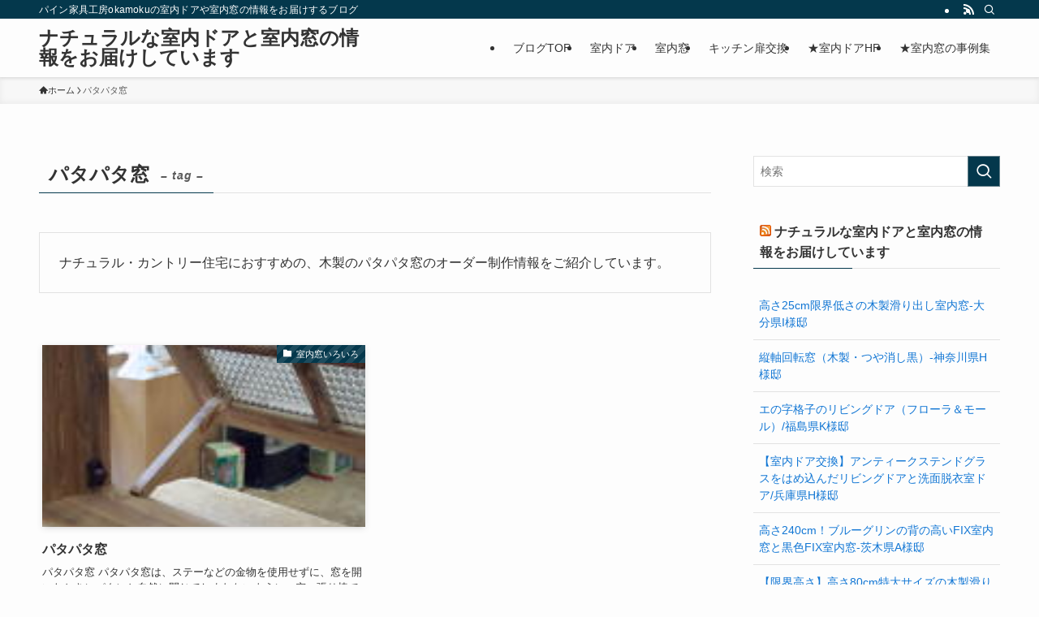

--- FILE ---
content_type: text/html; charset=UTF-8
request_url: https://countrydoor.jp/blog/tag/%E3%83%91%E3%82%BF%E3%83%91%E3%82%BF%E7%AA%93/
body_size: 14992
content:
<!DOCTYPE html>
<html dir="ltr" lang="ja" prefix="og: https://ogp.me/ns#" data-loaded="false" data-scrolled="false" data-spmenu="closed">
<head>
<meta charset="utf-8">
<meta name="format-detection" content="telephone=no">
<meta http-equiv="X-UA-Compatible" content="IE=edge">
<meta name="viewport" content="width=device-width, viewport-fit=cover">
<title>パタパタ窓 | ナチュラルな室内ドアと室内窓の情報をお届けしています</title>

		<!-- All in One SEO 4.9.3 - aioseo.com -->
	<meta name="description" content="ナチュラル・カントリー住宅におすすめの、木製のパタパタ窓のオーダー制作情報をご紹介しています。" />
	<meta name="robots" content="max-image-preview:large" />
	<meta name="google-site-verification" content="qh8jo5f97o05UfCAYOQ94RkbNvk6_wgRE3gJ-CP6Frc" />
	<link rel="canonical" href="https://countrydoor.jp/blog/tag/%e3%83%91%e3%82%bf%e3%83%91%e3%82%bf%e7%aa%93/" />
	<meta name="generator" content="All in One SEO (AIOSEO) 4.9.3" />

		<!-- Google tag (gtag.js) -->
<script async src="https://www.googletagmanager.com/gtag/js?id=G-5C7PQQD62Z"></script>
<script>
  window.dataLayer = window.dataLayer || [];
  function gtag(){dataLayer.push(arguments);}
  gtag('js', new Date());

  gtag('config', 'G-5C7PQQD62Z');
</script>
		<script type="application/ld+json" class="aioseo-schema">
			{"@context":"https:\/\/schema.org","@graph":[{"@type":"BreadcrumbList","@id":"https:\/\/countrydoor.jp\/blog\/tag\/%E3%83%91%E3%82%BF%E3%83%91%E3%82%BF%E7%AA%93\/#breadcrumblist","itemListElement":[{"@type":"ListItem","@id":"https:\/\/countrydoor.jp\/blog#listItem","position":1,"name":"\u30db\u30fc\u30e0","item":"https:\/\/countrydoor.jp\/blog","nextItem":{"@type":"ListItem","@id":"https:\/\/countrydoor.jp\/blog\/tag\/%e3%83%91%e3%82%bf%e3%83%91%e3%82%bf%e7%aa%93\/#listItem","name":"\u30d1\u30bf\u30d1\u30bf\u7a93"}},{"@type":"ListItem","@id":"https:\/\/countrydoor.jp\/blog\/tag\/%e3%83%91%e3%82%bf%e3%83%91%e3%82%bf%e7%aa%93\/#listItem","position":2,"name":"\u30d1\u30bf\u30d1\u30bf\u7a93","previousItem":{"@type":"ListItem","@id":"https:\/\/countrydoor.jp\/blog#listItem","name":"\u30db\u30fc\u30e0"}}]},{"@type":"CollectionPage","@id":"https:\/\/countrydoor.jp\/blog\/tag\/%E3%83%91%E3%82%BF%E3%83%91%E3%82%BF%E7%AA%93\/#collectionpage","url":"https:\/\/countrydoor.jp\/blog\/tag\/%E3%83%91%E3%82%BF%E3%83%91%E3%82%BF%E7%AA%93\/","name":"\u30d1\u30bf\u30d1\u30bf\u7a93 | \u30ca\u30c1\u30e5\u30e9\u30eb\u306a\u5ba4\u5185\u30c9\u30a2\u3068\u5ba4\u5185\u7a93\u306e\u60c5\u5831\u3092\u304a\u5c4a\u3051\u3057\u3066\u3044\u307e\u3059","description":"\u30ca\u30c1\u30e5\u30e9\u30eb\u30fb\u30ab\u30f3\u30c8\u30ea\u30fc\u4f4f\u5b85\u306b\u304a\u3059\u3059\u3081\u306e\u3001\u6728\u88fd\u306e\u30d1\u30bf\u30d1\u30bf\u7a93\u306e\u30aa\u30fc\u30c0\u30fc\u5236\u4f5c\u60c5\u5831\u3092\u3054\u7d39\u4ecb\u3057\u3066\u3044\u307e\u3059\u3002","inLanguage":"ja","isPartOf":{"@id":"https:\/\/countrydoor.jp\/blog\/#website"},"breadcrumb":{"@id":"https:\/\/countrydoor.jp\/blog\/tag\/%E3%83%91%E3%82%BF%E3%83%91%E3%82%BF%E7%AA%93\/#breadcrumblist"}},{"@type":"Organization","@id":"https:\/\/countrydoor.jp\/blog\/#organization","name":"\u30ca\u30c1\u30e5\u30e9\u30eb\u306a\u5ba4\u5185\u30c9\u30a2\u3068\u5ba4\u5185\u7a93\u306e\u60c5\u5831\u3092\u304a\u5c4a\u3051\u3057\u3066\u3044\u307e\u3059","description":"\u30d1\u30a4\u30f3\u5bb6\u5177\u5de5\u623fokamoku\u306e\u5ba4\u5185\u30c9\u30a2\u3084\u5ba4\u5185\u7a93\u306e\u60c5\u5831\u3092\u304a\u5c4a\u3051\u3059\u308b\u30d6\u30ed\u30b0","url":"https:\/\/countrydoor.jp\/blog\/"},{"@type":"WebSite","@id":"https:\/\/countrydoor.jp\/blog\/#website","url":"https:\/\/countrydoor.jp\/blog\/","name":"\u30ca\u30c1\u30e5\u30e9\u30eb\u306a\u5ba4\u5185\u30c9\u30a2\u3068\u5ba4\u5185\u7a93\u306e\u60c5\u5831\u3092\u304a\u5c4a\u3051\u3057\u3066\u3044\u307e\u3059","description":"\u30d1\u30a4\u30f3\u5bb6\u5177\u5de5\u623fokamoku\u306e\u5ba4\u5185\u30c9\u30a2\u3084\u5ba4\u5185\u7a93\u306e\u60c5\u5831\u3092\u304a\u5c4a\u3051\u3059\u308b\u30d6\u30ed\u30b0","inLanguage":"ja","publisher":{"@id":"https:\/\/countrydoor.jp\/blog\/#organization"}}]}
		</script>
		<!-- All in One SEO -->

<link rel="alternate" type="application/rss+xml" title="ナチュラルな室内ドアと室内窓の情報をお届けしています &raquo; フィード" href="https://countrydoor.jp/blog/feed/" />
<link rel="alternate" type="application/rss+xml" title="ナチュラルな室内ドアと室内窓の情報をお届けしています &raquo; コメントフィード" href="https://countrydoor.jp/blog/comments/feed/" />
<script type="text/javascript" id="wpp-js" src="https://countrydoor.jp/blog/wp-content/plugins/wordpress-popular-posts/assets/js/wpp.min.js?ver=7.3.6" data-sampling="0" data-sampling-rate="100" data-api-url="https://countrydoor.jp/blog/wp-json/wordpress-popular-posts" data-post-id="0" data-token="195e6a3b0a" data-lang="0" data-debug="0"></script>
<link rel="alternate" type="application/rss+xml" title="ナチュラルな室内ドアと室内窓の情報をお届けしています &raquo; パタパタ窓 タグのフィード" href="https://countrydoor.jp/blog/tag/%e3%83%91%e3%82%bf%e3%83%91%e3%82%bf%e7%aa%93/feed/" />
<style id='wp-img-auto-sizes-contain-inline-css' type='text/css'>
img:is([sizes=auto i],[sizes^="auto," i]){contain-intrinsic-size:3000px 1500px}
/*# sourceURL=wp-img-auto-sizes-contain-inline-css */
</style>
<style id='wp-block-library-inline-css' type='text/css'>
:root{--wp-block-synced-color:#7a00df;--wp-block-synced-color--rgb:122,0,223;--wp-bound-block-color:var(--wp-block-synced-color);--wp-editor-canvas-background:#ddd;--wp-admin-theme-color:#007cba;--wp-admin-theme-color--rgb:0,124,186;--wp-admin-theme-color-darker-10:#006ba1;--wp-admin-theme-color-darker-10--rgb:0,107,160.5;--wp-admin-theme-color-darker-20:#005a87;--wp-admin-theme-color-darker-20--rgb:0,90,135;--wp-admin-border-width-focus:2px}@media (min-resolution:192dpi){:root{--wp-admin-border-width-focus:1.5px}}.wp-element-button{cursor:pointer}:root .has-very-light-gray-background-color{background-color:#eee}:root .has-very-dark-gray-background-color{background-color:#313131}:root .has-very-light-gray-color{color:#eee}:root .has-very-dark-gray-color{color:#313131}:root .has-vivid-green-cyan-to-vivid-cyan-blue-gradient-background{background:linear-gradient(135deg,#00d084,#0693e3)}:root .has-purple-crush-gradient-background{background:linear-gradient(135deg,#34e2e4,#4721fb 50%,#ab1dfe)}:root .has-hazy-dawn-gradient-background{background:linear-gradient(135deg,#faaca8,#dad0ec)}:root .has-subdued-olive-gradient-background{background:linear-gradient(135deg,#fafae1,#67a671)}:root .has-atomic-cream-gradient-background{background:linear-gradient(135deg,#fdd79a,#004a59)}:root .has-nightshade-gradient-background{background:linear-gradient(135deg,#330968,#31cdcf)}:root .has-midnight-gradient-background{background:linear-gradient(135deg,#020381,#2874fc)}:root{--wp--preset--font-size--normal:16px;--wp--preset--font-size--huge:42px}.has-regular-font-size{font-size:1em}.has-larger-font-size{font-size:2.625em}.has-normal-font-size{font-size:var(--wp--preset--font-size--normal)}.has-huge-font-size{font-size:var(--wp--preset--font-size--huge)}.has-text-align-center{text-align:center}.has-text-align-left{text-align:left}.has-text-align-right{text-align:right}.has-fit-text{white-space:nowrap!important}#end-resizable-editor-section{display:none}.aligncenter{clear:both}.items-justified-left{justify-content:flex-start}.items-justified-center{justify-content:center}.items-justified-right{justify-content:flex-end}.items-justified-space-between{justify-content:space-between}.screen-reader-text{border:0;clip-path:inset(50%);height:1px;margin:-1px;overflow:hidden;padding:0;position:absolute;width:1px;word-wrap:normal!important}.screen-reader-text:focus{background-color:#ddd;clip-path:none;color:#444;display:block;font-size:1em;height:auto;left:5px;line-height:normal;padding:15px 23px 14px;text-decoration:none;top:5px;width:auto;z-index:100000}html :where(.has-border-color){border-style:solid}html :where([style*=border-top-color]){border-top-style:solid}html :where([style*=border-right-color]){border-right-style:solid}html :where([style*=border-bottom-color]){border-bottom-style:solid}html :where([style*=border-left-color]){border-left-style:solid}html :where([style*=border-width]){border-style:solid}html :where([style*=border-top-width]){border-top-style:solid}html :where([style*=border-right-width]){border-right-style:solid}html :where([style*=border-bottom-width]){border-bottom-style:solid}html :where([style*=border-left-width]){border-left-style:solid}html :where(img[class*=wp-image-]){height:auto;max-width:100%}:where(figure){margin:0 0 1em}html :where(.is-position-sticky){--wp-admin--admin-bar--position-offset:var(--wp-admin--admin-bar--height,0px)}@media screen and (max-width:600px){html :where(.is-position-sticky){--wp-admin--admin-bar--position-offset:0px}}

/*# sourceURL=wp-block-library-inline-css */
</style><style id='global-styles-inline-css' type='text/css'>
:root{--wp--preset--aspect-ratio--square: 1;--wp--preset--aspect-ratio--4-3: 4/3;--wp--preset--aspect-ratio--3-4: 3/4;--wp--preset--aspect-ratio--3-2: 3/2;--wp--preset--aspect-ratio--2-3: 2/3;--wp--preset--aspect-ratio--16-9: 16/9;--wp--preset--aspect-ratio--9-16: 9/16;--wp--preset--color--black: #000;--wp--preset--color--cyan-bluish-gray: #abb8c3;--wp--preset--color--white: #fff;--wp--preset--color--pale-pink: #f78da7;--wp--preset--color--vivid-red: #cf2e2e;--wp--preset--color--luminous-vivid-orange: #ff6900;--wp--preset--color--luminous-vivid-amber: #fcb900;--wp--preset--color--light-green-cyan: #7bdcb5;--wp--preset--color--vivid-green-cyan: #00d084;--wp--preset--color--pale-cyan-blue: #8ed1fc;--wp--preset--color--vivid-cyan-blue: #0693e3;--wp--preset--color--vivid-purple: #9b51e0;--wp--preset--color--swl-main: var(--color_main);--wp--preset--color--swl-main-thin: var(--color_main_thin);--wp--preset--color--swl-gray: var(--color_gray);--wp--preset--color--swl-deep-01: var(--color_deep01);--wp--preset--color--swl-deep-02: var(--color_deep02);--wp--preset--color--swl-deep-03: var(--color_deep03);--wp--preset--color--swl-deep-04: var(--color_deep04);--wp--preset--color--swl-pale-01: var(--color_pale01);--wp--preset--color--swl-pale-02: var(--color_pale02);--wp--preset--color--swl-pale-03: var(--color_pale03);--wp--preset--color--swl-pale-04: var(--color_pale04);--wp--preset--gradient--vivid-cyan-blue-to-vivid-purple: linear-gradient(135deg,rgb(6,147,227) 0%,rgb(155,81,224) 100%);--wp--preset--gradient--light-green-cyan-to-vivid-green-cyan: linear-gradient(135deg,rgb(122,220,180) 0%,rgb(0,208,130) 100%);--wp--preset--gradient--luminous-vivid-amber-to-luminous-vivid-orange: linear-gradient(135deg,rgb(252,185,0) 0%,rgb(255,105,0) 100%);--wp--preset--gradient--luminous-vivid-orange-to-vivid-red: linear-gradient(135deg,rgb(255,105,0) 0%,rgb(207,46,46) 100%);--wp--preset--gradient--very-light-gray-to-cyan-bluish-gray: linear-gradient(135deg,rgb(238,238,238) 0%,rgb(169,184,195) 100%);--wp--preset--gradient--cool-to-warm-spectrum: linear-gradient(135deg,rgb(74,234,220) 0%,rgb(151,120,209) 20%,rgb(207,42,186) 40%,rgb(238,44,130) 60%,rgb(251,105,98) 80%,rgb(254,248,76) 100%);--wp--preset--gradient--blush-light-purple: linear-gradient(135deg,rgb(255,206,236) 0%,rgb(152,150,240) 100%);--wp--preset--gradient--blush-bordeaux: linear-gradient(135deg,rgb(254,205,165) 0%,rgb(254,45,45) 50%,rgb(107,0,62) 100%);--wp--preset--gradient--luminous-dusk: linear-gradient(135deg,rgb(255,203,112) 0%,rgb(199,81,192) 50%,rgb(65,88,208) 100%);--wp--preset--gradient--pale-ocean: linear-gradient(135deg,rgb(255,245,203) 0%,rgb(182,227,212) 50%,rgb(51,167,181) 100%);--wp--preset--gradient--electric-grass: linear-gradient(135deg,rgb(202,248,128) 0%,rgb(113,206,126) 100%);--wp--preset--gradient--midnight: linear-gradient(135deg,rgb(2,3,129) 0%,rgb(40,116,252) 100%);--wp--preset--font-size--small: 0.9em;--wp--preset--font-size--medium: 1.1em;--wp--preset--font-size--large: 1.25em;--wp--preset--font-size--x-large: 42px;--wp--preset--font-size--xs: 0.75em;--wp--preset--font-size--huge: 1.6em;--wp--preset--spacing--20: 0.44rem;--wp--preset--spacing--30: 0.67rem;--wp--preset--spacing--40: 1rem;--wp--preset--spacing--50: 1.5rem;--wp--preset--spacing--60: 2.25rem;--wp--preset--spacing--70: 3.38rem;--wp--preset--spacing--80: 5.06rem;--wp--preset--shadow--natural: 6px 6px 9px rgba(0, 0, 0, 0.2);--wp--preset--shadow--deep: 12px 12px 50px rgba(0, 0, 0, 0.4);--wp--preset--shadow--sharp: 6px 6px 0px rgba(0, 0, 0, 0.2);--wp--preset--shadow--outlined: 6px 6px 0px -3px rgb(255, 255, 255), 6px 6px rgb(0, 0, 0);--wp--preset--shadow--crisp: 6px 6px 0px rgb(0, 0, 0);}:where(.is-layout-flex){gap: 0.5em;}:where(.is-layout-grid){gap: 0.5em;}body .is-layout-flex{display: flex;}.is-layout-flex{flex-wrap: wrap;align-items: center;}.is-layout-flex > :is(*, div){margin: 0;}body .is-layout-grid{display: grid;}.is-layout-grid > :is(*, div){margin: 0;}:where(.wp-block-columns.is-layout-flex){gap: 2em;}:where(.wp-block-columns.is-layout-grid){gap: 2em;}:where(.wp-block-post-template.is-layout-flex){gap: 1.25em;}:where(.wp-block-post-template.is-layout-grid){gap: 1.25em;}.has-black-color{color: var(--wp--preset--color--black) !important;}.has-cyan-bluish-gray-color{color: var(--wp--preset--color--cyan-bluish-gray) !important;}.has-white-color{color: var(--wp--preset--color--white) !important;}.has-pale-pink-color{color: var(--wp--preset--color--pale-pink) !important;}.has-vivid-red-color{color: var(--wp--preset--color--vivid-red) !important;}.has-luminous-vivid-orange-color{color: var(--wp--preset--color--luminous-vivid-orange) !important;}.has-luminous-vivid-amber-color{color: var(--wp--preset--color--luminous-vivid-amber) !important;}.has-light-green-cyan-color{color: var(--wp--preset--color--light-green-cyan) !important;}.has-vivid-green-cyan-color{color: var(--wp--preset--color--vivid-green-cyan) !important;}.has-pale-cyan-blue-color{color: var(--wp--preset--color--pale-cyan-blue) !important;}.has-vivid-cyan-blue-color{color: var(--wp--preset--color--vivid-cyan-blue) !important;}.has-vivid-purple-color{color: var(--wp--preset--color--vivid-purple) !important;}.has-black-background-color{background-color: var(--wp--preset--color--black) !important;}.has-cyan-bluish-gray-background-color{background-color: var(--wp--preset--color--cyan-bluish-gray) !important;}.has-white-background-color{background-color: var(--wp--preset--color--white) !important;}.has-pale-pink-background-color{background-color: var(--wp--preset--color--pale-pink) !important;}.has-vivid-red-background-color{background-color: var(--wp--preset--color--vivid-red) !important;}.has-luminous-vivid-orange-background-color{background-color: var(--wp--preset--color--luminous-vivid-orange) !important;}.has-luminous-vivid-amber-background-color{background-color: var(--wp--preset--color--luminous-vivid-amber) !important;}.has-light-green-cyan-background-color{background-color: var(--wp--preset--color--light-green-cyan) !important;}.has-vivid-green-cyan-background-color{background-color: var(--wp--preset--color--vivid-green-cyan) !important;}.has-pale-cyan-blue-background-color{background-color: var(--wp--preset--color--pale-cyan-blue) !important;}.has-vivid-cyan-blue-background-color{background-color: var(--wp--preset--color--vivid-cyan-blue) !important;}.has-vivid-purple-background-color{background-color: var(--wp--preset--color--vivid-purple) !important;}.has-black-border-color{border-color: var(--wp--preset--color--black) !important;}.has-cyan-bluish-gray-border-color{border-color: var(--wp--preset--color--cyan-bluish-gray) !important;}.has-white-border-color{border-color: var(--wp--preset--color--white) !important;}.has-pale-pink-border-color{border-color: var(--wp--preset--color--pale-pink) !important;}.has-vivid-red-border-color{border-color: var(--wp--preset--color--vivid-red) !important;}.has-luminous-vivid-orange-border-color{border-color: var(--wp--preset--color--luminous-vivid-orange) !important;}.has-luminous-vivid-amber-border-color{border-color: var(--wp--preset--color--luminous-vivid-amber) !important;}.has-light-green-cyan-border-color{border-color: var(--wp--preset--color--light-green-cyan) !important;}.has-vivid-green-cyan-border-color{border-color: var(--wp--preset--color--vivid-green-cyan) !important;}.has-pale-cyan-blue-border-color{border-color: var(--wp--preset--color--pale-cyan-blue) !important;}.has-vivid-cyan-blue-border-color{border-color: var(--wp--preset--color--vivid-cyan-blue) !important;}.has-vivid-purple-border-color{border-color: var(--wp--preset--color--vivid-purple) !important;}.has-vivid-cyan-blue-to-vivid-purple-gradient-background{background: var(--wp--preset--gradient--vivid-cyan-blue-to-vivid-purple) !important;}.has-light-green-cyan-to-vivid-green-cyan-gradient-background{background: var(--wp--preset--gradient--light-green-cyan-to-vivid-green-cyan) !important;}.has-luminous-vivid-amber-to-luminous-vivid-orange-gradient-background{background: var(--wp--preset--gradient--luminous-vivid-amber-to-luminous-vivid-orange) !important;}.has-luminous-vivid-orange-to-vivid-red-gradient-background{background: var(--wp--preset--gradient--luminous-vivid-orange-to-vivid-red) !important;}.has-very-light-gray-to-cyan-bluish-gray-gradient-background{background: var(--wp--preset--gradient--very-light-gray-to-cyan-bluish-gray) !important;}.has-cool-to-warm-spectrum-gradient-background{background: var(--wp--preset--gradient--cool-to-warm-spectrum) !important;}.has-blush-light-purple-gradient-background{background: var(--wp--preset--gradient--blush-light-purple) !important;}.has-blush-bordeaux-gradient-background{background: var(--wp--preset--gradient--blush-bordeaux) !important;}.has-luminous-dusk-gradient-background{background: var(--wp--preset--gradient--luminous-dusk) !important;}.has-pale-ocean-gradient-background{background: var(--wp--preset--gradient--pale-ocean) !important;}.has-electric-grass-gradient-background{background: var(--wp--preset--gradient--electric-grass) !important;}.has-midnight-gradient-background{background: var(--wp--preset--gradient--midnight) !important;}.has-small-font-size{font-size: var(--wp--preset--font-size--small) !important;}.has-medium-font-size{font-size: var(--wp--preset--font-size--medium) !important;}.has-large-font-size{font-size: var(--wp--preset--font-size--large) !important;}.has-x-large-font-size{font-size: var(--wp--preset--font-size--x-large) !important;}
/*# sourceURL=global-styles-inline-css */
</style>

<link rel='stylesheet' id='swell-icons-css' href='https://countrydoor.jp/blog/wp-content/themes/swell/build/css/swell-icons.css?ver=2.13.0' type='text/css' media='all' />
<link rel='stylesheet' id='main_style-css' href='https://countrydoor.jp/blog/wp-content/themes/swell/build/css/main.css?ver=2.13.0' type='text/css' media='all' />
<link rel='stylesheet' id='swell_blocks-css' href='https://countrydoor.jp/blog/wp-content/themes/swell/build/css/blocks.css?ver=2.13.0' type='text/css' media='all' />
<style id='swell_custom-inline-css' type='text/css'>
:root{--swl-fz--content:4vw;--swl-font_family:"游ゴシック体", "Yu Gothic", YuGothic, "Hiragino Kaku Gothic ProN", "Hiragino Sans", Meiryo, sans-serif;--swl-font_weight:500;--color_main:#04384c;--color_text:#333;--color_link:#1176d4;--color_htag:#04384c;--color_bg:#fdfdfd;--color_gradient1:#d8ffff;--color_gradient2:#87e7ff;--color_main_thin:rgba(5, 70, 95, 0.05 );--color_main_dark:rgba(3, 42, 57, 1 );--color_list_check:#04384c;--color_list_num:#04384c;--color_list_good:#86dd7b;--color_list_triangle:#f4e03a;--color_list_bad:#f36060;--color_faq_q:#d55656;--color_faq_a:#6599b7;--color_icon_good:#3cd250;--color_icon_good_bg:#ecffe9;--color_icon_bad:#4b73eb;--color_icon_bad_bg:#eafaff;--color_icon_info:#f578b4;--color_icon_info_bg:#fff0fa;--color_icon_announce:#ffa537;--color_icon_announce_bg:#fff5f0;--color_icon_pen:#7a7a7a;--color_icon_pen_bg:#f7f7f7;--color_icon_book:#787364;--color_icon_book_bg:#f8f6ef;--color_icon_point:#ffa639;--color_icon_check:#86d67c;--color_icon_batsu:#f36060;--color_icon_hatena:#5295cc;--color_icon_caution:#f7da38;--color_icon_memo:#84878a;--color_deep01:#e44141;--color_deep02:#3d79d5;--color_deep03:#63a84d;--color_deep04:#f09f4d;--color_pale01:#fff2f0;--color_pale02:#f3f8fd;--color_pale03:#f1f9ee;--color_pale04:#fdf9ee;--color_mark_blue:#b7e3ff;--color_mark_green:#bdf9c3;--color_mark_yellow:#fcf69f;--color_mark_orange:#ffddbc;--border01:solid 1px var(--color_main);--border02:double 4px var(--color_main);--border03:dashed 2px var(--color_border);--border04:solid 4px var(--color_gray);--card_posts_thumb_ratio:56.25%;--list_posts_thumb_ratio:61.805%;--big_posts_thumb_ratio:56.25%;--thumb_posts_thumb_ratio:61.805%;--blogcard_thumb_ratio:56.25%;--color_header_bg:#fdfdfd;--color_header_text:#333;--color_footer_bg:#fdfdfd;--color_footer_text:#333;--container_size:1200px;--article_size:900px;--logo_size_sp:48px;--logo_size_pc:40px;--logo_size_pcfix:32px;}.swl-cell-bg[data-icon="doubleCircle"]{--cell-icon-color:#ffc977}.swl-cell-bg[data-icon="circle"]{--cell-icon-color:#94e29c}.swl-cell-bg[data-icon="triangle"]{--cell-icon-color:#eeda2f}.swl-cell-bg[data-icon="close"]{--cell-icon-color:#ec9191}.swl-cell-bg[data-icon="hatena"]{--cell-icon-color:#93c9da}.swl-cell-bg[data-icon="check"]{--cell-icon-color:#94e29c}.swl-cell-bg[data-icon="line"]{--cell-icon-color:#9b9b9b}.cap_box[data-colset="col1"]{--capbox-color:#f59b5f;--capbox-color--bg:#fff8eb}.cap_box[data-colset="col2"]{--capbox-color:#5fb9f5;--capbox-color--bg:#edf5ff}.cap_box[data-colset="col3"]{--capbox-color:#2fcd90;--capbox-color--bg:#eafaf2}.red_{--the-btn-color:#f74a4a;--the-btn-color2:#ffbc49;--the-solid-shadow: rgba(185, 56, 56, 1 )}.blue_{--the-btn-color:#338df4;--the-btn-color2:#35eaff;--the-solid-shadow: rgba(38, 106, 183, 1 )}.green_{--the-btn-color:#62d847;--the-btn-color2:#7bf7bd;--the-solid-shadow: rgba(74, 162, 53, 1 )}.is-style-btn_normal{--the-btn-radius:80px}.is-style-btn_solid{--the-btn-radius:80px}.is-style-btn_shiny{--the-btn-radius:80px}.is-style-btn_line{--the-btn-radius:80px}.post_content blockquote{padding:1.5em 2em 1.5em 3em}.post_content blockquote::before{content:"";display:block;width:5px;height:calc(100% - 3em);top:1.5em;left:1.5em;border-left:solid 1px rgba(180,180,180,.75);border-right:solid 1px rgba(180,180,180,.75);}.mark_blue{background:-webkit-linear-gradient(transparent 64%,var(--color_mark_blue) 0%);background:linear-gradient(transparent 64%,var(--color_mark_blue) 0%)}.mark_green{background:-webkit-linear-gradient(transparent 64%,var(--color_mark_green) 0%);background:linear-gradient(transparent 64%,var(--color_mark_green) 0%)}.mark_yellow{background:-webkit-linear-gradient(transparent 64%,var(--color_mark_yellow) 0%);background:linear-gradient(transparent 64%,var(--color_mark_yellow) 0%)}.mark_orange{background:-webkit-linear-gradient(transparent 64%,var(--color_mark_orange) 0%);background:linear-gradient(transparent 64%,var(--color_mark_orange) 0%)}[class*="is-style-icon_"]{color:#333;border-width:0}[class*="is-style-big_icon_"]{border-width:2px;border-style:solid}[data-col="gray"] .c-balloon__text{background:#f7f7f7;border-color:#ccc}[data-col="gray"] .c-balloon__before{border-right-color:#f7f7f7}[data-col="green"] .c-balloon__text{background:#d1f8c2;border-color:#9ddd93}[data-col="green"] .c-balloon__before{border-right-color:#d1f8c2}[data-col="blue"] .c-balloon__text{background:#e2f6ff;border-color:#93d2f0}[data-col="blue"] .c-balloon__before{border-right-color:#e2f6ff}[data-col="red"] .c-balloon__text{background:#ffebeb;border-color:#f48789}[data-col="red"] .c-balloon__before{border-right-color:#ffebeb}[data-col="yellow"] .c-balloon__text{background:#f9f7d2;border-color:#fbe593}[data-col="yellow"] .c-balloon__before{border-right-color:#f9f7d2}.-type-list2 .p-postList__body::after,.-type-big .p-postList__body::after{content: "READ MORE »";}.c-postThumb__cat{background-color:#04384c;color:#fff;background-image: repeating-linear-gradient(-45deg,rgba(255,255,255,.1),rgba(255,255,255,.1) 6px,transparent 6px,transparent 12px)}.post_content h2:where(:not([class^="swell-block-"]):not(.faq_q):not(.p-postList__title)){background:var(--color_htag);padding:.75em 1em;color:#fff}.post_content h2:where(:not([class^="swell-block-"]):not(.faq_q):not(.p-postList__title))::before{position:absolute;display:block;pointer-events:none;content:"";top:-4px;left:0;width:100%;height:calc(100% + 4px);box-sizing:content-box;border-top:solid 2px var(--color_htag);border-bottom:solid 2px var(--color_htag)}.post_content h3:where(:not([class^="swell-block-"]):not(.faq_q):not(.p-postList__title)){padding:0 .5em .5em}.post_content h3:where(:not([class^="swell-block-"]):not(.faq_q):not(.p-postList__title))::before{content:"";width:100%;height:2px;background: repeating-linear-gradient(90deg, var(--color_htag) 0%, var(--color_htag) 29.3%, rgba(150,150,150,.2) 29.3%, rgba(150,150,150,.2) 100%)}.post_content h4:where(:not([class^="swell-block-"]):not(.faq_q):not(.p-postList__title)){padding:0 0 0 16px;border-left:solid 2px var(--color_htag)}.l-header{box-shadow: 0 1px 4px rgba(0,0,0,.12)}.l-header__bar{color:#fff;background:var(--color_main)}.l-header__menuBtn{order:1}.l-header__customBtn{order:3}.c-gnav a::after{background:var(--color_main);width:100%;height:2px;transform:scaleX(0)}.p-spHeadMenu .menu-item.-current{border-bottom-color:var(--color_main)}.c-gnav > li:hover > a::after,.c-gnav > .-current > a::after{transform: scaleX(1)}.c-gnav .sub-menu{color:#333;background:#fff}.l-fixHeader::before{opacity:1}#pagetop{border-radius:50%}.c-widget__title.-spmenu{padding:.5em .75em;border-radius:var(--swl-radius--2, 0px);background:var(--color_main);color:#fff;}.c-widget__title.-footer{padding:.5em}.c-widget__title.-footer::before{content:"";bottom:0;left:0;width:40%;z-index:1;background:var(--color_main)}.c-widget__title.-footer::after{content:"";bottom:0;left:0;width:100%;background:var(--color_border)}.c-secTitle{border-left:solid 2px var(--color_main);padding:0em .75em}.p-spMenu{color:#333}.p-spMenu__inner::before{background:#fdfdfd;opacity:1}.p-spMenu__overlay{background:#000;opacity:0.6}[class*="page-numbers"]{color:#fff;background-color:#dedede}a{text-decoration: none}.l-topTitleArea.c-filterLayer::before{background-color:#000;opacity:0.2;content:""}@media screen and (min-width: 960px){:root{}}@media screen and (max-width: 959px){:root{}.l-header__logo{order:2;text-align:center}}@media screen and (min-width: 600px){:root{--swl-fz--content:16px;}}@media screen and (max-width: 599px){:root{}}@media (min-width: 1108px) {.alignwide{left:-100px;width:calc(100% + 200px);}}@media (max-width: 1108px) {.-sidebar-off .swell-block-fullWide__inner.l-container .alignwide{left:0px;width:100%;}}.l-fixHeader .l-fixHeader__gnav{order:0}[data-scrolled=true] .l-fixHeader[data-ready]{opacity:1;-webkit-transform:translateY(0)!important;transform:translateY(0)!important;visibility:visible}.-body-solid .l-fixHeader{box-shadow:0 2px 4px var(--swl-color_shadow)}.l-fixHeader__inner{align-items:stretch;color:var(--color_header_text);display:flex;padding-bottom:0;padding-top:0;position:relative;z-index:1}.l-fixHeader__logo{align-items:center;display:flex;line-height:1;margin-right:24px;order:0;padding:16px 0}.is-style-btn_normal a,.is-style-btn_shiny a{box-shadow:var(--swl-btn_shadow)}.c-shareBtns__btn,.is-style-balloon>.c-tabList .c-tabList__button,.p-snsCta,[class*=page-numbers]{box-shadow:var(--swl-box_shadow)}.p-articleThumb__img,.p-articleThumb__youtube{box-shadow:var(--swl-img_shadow)}.p-pickupBanners__item .c-bannerLink,.p-postList__thumb{box-shadow:0 2px 8px rgba(0,0,0,.1),0 4px 4px -4px rgba(0,0,0,.1)}.p-postList.-w-ranking li:before{background-image:repeating-linear-gradient(-45deg,hsla(0,0%,100%,.1),hsla(0,0%,100%,.1) 6px,transparent 0,transparent 12px);box-shadow:1px 1px 4px rgba(0,0,0,.2)}.l-header__bar{position:relative;width:100%}.l-header__bar .c-catchphrase{color:inherit;font-size:12px;letter-spacing:var(--swl-letter_spacing,.2px);line-height:14px;margin-right:auto;overflow:hidden;padding:4px 0;white-space:nowrap;width:50%}.l-header__bar .c-iconList .c-iconList__link{margin:0;padding:4px 6px}.l-header__barInner{align-items:center;display:flex;justify-content:flex-end}@media (min-width:960px){.-series .l-header__inner{align-items:stretch;display:flex}.-series .l-header__logo{align-items:center;display:flex;flex-wrap:wrap;margin-right:24px;padding:16px 0}.-series .l-header__logo .c-catchphrase{font-size:13px;padding:4px 0}.-series .c-headLogo{margin-right:16px}.-series-right .l-header__inner{justify-content:space-between}.-series-right .c-gnavWrap{margin-left:auto}.-series-right .w-header{margin-left:12px}.-series-left .w-header{margin-left:auto}}@media (min-width:960px) and (min-width:600px){.-series .c-headLogo{max-width:400px}}.c-gnav .sub-menu a:before,.c-listMenu a:before{-webkit-font-smoothing:antialiased;-moz-osx-font-smoothing:grayscale;font-family:icomoon!important;font-style:normal;font-variant:normal;font-weight:400;line-height:1;text-transform:none}.c-submenuToggleBtn{display:none}.c-listMenu a{padding:.75em 1em .75em 1.5em;transition:padding .25s}.c-listMenu a:hover{padding-left:1.75em;padding-right:.75em}.c-gnav .sub-menu a:before,.c-listMenu a:before{color:inherit;content:"\e921";display:inline-block;left:2px;position:absolute;top:50%;-webkit-transform:translateY(-50%);transform:translateY(-50%);vertical-align:middle}.widget_categories>ul>.cat-item>a,.wp-block-categories-list>li>a{padding-left:1.75em}.c-listMenu .children,.c-listMenu .sub-menu{margin:0}.c-listMenu .children a,.c-listMenu .sub-menu a{font-size:.9em;padding-left:2.5em}.c-listMenu .children a:before,.c-listMenu .sub-menu a:before{left:1em}.c-listMenu .children a:hover,.c-listMenu .sub-menu a:hover{padding-left:2.75em}.c-listMenu .children ul a,.c-listMenu .sub-menu ul a{padding-left:3.25em}.c-listMenu .children ul a:before,.c-listMenu .sub-menu ul a:before{left:1.75em}.c-listMenu .children ul a:hover,.c-listMenu .sub-menu ul a:hover{padding-left:3.5em}.c-gnav li:hover>.sub-menu{opacity:1;visibility:visible}.c-gnav .sub-menu:before{background:inherit;content:"";height:100%;left:0;position:absolute;top:0;width:100%;z-index:0}.c-gnav .sub-menu .sub-menu{left:100%;top:0;z-index:-1}.c-gnav .sub-menu a{padding-left:2em}.c-gnav .sub-menu a:before{left:.5em}.c-gnav .sub-menu a:hover .ttl{left:4px}:root{--color_content_bg:var(--color_bg);}.c-widget__title.-side{padding:.5em}.c-widget__title.-side::before{content:"";bottom:0;left:0;width:40%;z-index:1;background:var(--color_main)}.c-widget__title.-side::after{content:"";bottom:0;left:0;width:100%;background:var(--color_border)}@media screen and (min-width: 960px){:root{}}@media screen and (max-width: 959px){:root{}}@media screen and (min-width: 600px){:root{}}@media screen and (max-width: 599px){:root{}}.swell-block-fullWide__inner.l-container{--swl-fw_inner_pad:var(--swl-pad_container,0px)}@media (min-width:960px){.-sidebar-on .l-content .alignfull,.-sidebar-on .l-content .alignwide{left:-16px;width:calc(100% + 32px)}.swell-block-fullWide__inner.l-article{--swl-fw_inner_pad:var(--swl-pad_post_content,0px)}.-sidebar-on .swell-block-fullWide__inner .alignwide{left:0;width:100%}.-sidebar-on .swell-block-fullWide__inner .alignfull{left:calc(0px - var(--swl-fw_inner_pad, 0))!important;margin-left:0!important;margin-right:0!important;width:calc(100% + var(--swl-fw_inner_pad, 0)*2)!important}}.-index-off .p-toc,.swell-toc-placeholder:empty{display:none}.p-toc.-modal{height:100%;margin:0;overflow-y:auto;padding:0}#main_content .p-toc{border-radius:var(--swl-radius--2,0);margin:4em auto;max-width:800px}#sidebar .p-toc{margin-top:-.5em}.p-toc .__pn:before{content:none!important;counter-increment:none}.p-toc .__prev{margin:0 0 1em}.p-toc .__next{margin:1em 0 0}.p-toc.is-omitted:not([data-omit=ct]) [data-level="2"] .p-toc__childList{height:0;margin-bottom:-.5em;visibility:hidden}.p-toc.is-omitted:not([data-omit=nest]){position:relative}.p-toc.is-omitted:not([data-omit=nest]):before{background:linear-gradient(hsla(0,0%,100%,0),var(--color_bg));bottom:5em;content:"";height:4em;left:0;opacity:.75;pointer-events:none;position:absolute;width:100%;z-index:1}.p-toc.is-omitted:not([data-omit=nest]):after{background:var(--color_bg);bottom:0;content:"";height:5em;left:0;opacity:.75;position:absolute;width:100%;z-index:1}.p-toc.is-omitted:not([data-omit=nest]) .__next,.p-toc.is-omitted:not([data-omit=nest]) [data-omit="1"]{display:none}.p-toc .p-toc__expandBtn{background-color:#f7f7f7;border:rgba(0,0,0,.2);border-radius:5em;box-shadow:0 0 0 1px #bbb;color:#333;display:block;font-size:14px;line-height:1.5;margin:.75em auto 0;min-width:6em;padding:.5em 1em;position:relative;transition:box-shadow .25s;z-index:2}.p-toc[data-omit=nest] .p-toc__expandBtn{display:inline-block;font-size:13px;margin:0 0 0 1.25em;padding:.5em .75em}.p-toc:not([data-omit=nest]) .p-toc__expandBtn:after,.p-toc:not([data-omit=nest]) .p-toc__expandBtn:before{border-top-color:inherit;border-top-style:dotted;border-top-width:3px;content:"";display:block;height:1px;position:absolute;top:calc(50% - 1px);transition:border-color .25s;width:100%;width:22px}.p-toc:not([data-omit=nest]) .p-toc__expandBtn:before{right:calc(100% + 1em)}.p-toc:not([data-omit=nest]) .p-toc__expandBtn:after{left:calc(100% + 1em)}.p-toc.is-expanded .p-toc__expandBtn{border-color:transparent}.p-toc__ttl{display:block;font-size:1.2em;line-height:1;position:relative;text-align:center}.p-toc__ttl:before{content:"\e918";display:inline-block;font-family:icomoon;margin-right:.5em;padding-bottom:2px;vertical-align:middle}#index_modal .p-toc__ttl{margin-bottom:.5em}.p-toc__list li{line-height:1.6}.p-toc__list>li+li{margin-top:.5em}.p-toc__list .p-toc__childList{padding-left:.5em}.p-toc__list [data-level="3"]{font-size:.9em}.p-toc__list .mininote{display:none}.post_content .p-toc__list{padding-left:0}#sidebar .p-toc__list{margin-bottom:0}#sidebar .p-toc__list .p-toc__childList{padding-left:0}.p-toc__link{color:inherit;font-size:inherit;text-decoration:none}.p-toc__link:hover{opacity:.8}.p-toc.-double{background:var(--color_gray);background:linear-gradient(-45deg,transparent 25%,var(--color_gray) 25%,var(--color_gray) 50%,transparent 50%,transparent 75%,var(--color_gray) 75%,var(--color_gray));background-clip:padding-box;background-size:4px 4px;border-bottom:4px double var(--color_border);border-top:4px double var(--color_border);padding:1.5em 1em 1em}.p-toc.-double .p-toc__ttl{margin-bottom:.75em}@media (min-width:960px){#main_content .p-toc{width:92%}}@media (hover:hover){.p-toc .p-toc__expandBtn:hover{border-color:transparent;box-shadow:0 0 0 2px currentcolor}}@media (min-width:600px){.p-toc.-double{padding:2em}}
/*# sourceURL=swell_custom-inline-css */
</style>
<link rel='stylesheet' id='swell-parts/footer-css' href='https://countrydoor.jp/blog/wp-content/themes/swell/build/css/modules/parts/footer.css?ver=2.13.0' type='text/css' media='all' />
<link rel='stylesheet' id='swell-page/term-css' href='https://countrydoor.jp/blog/wp-content/themes/swell/build/css/modules/page/term.css?ver=2.13.0' type='text/css' media='all' />
<style id='classic-theme-styles-inline-css' type='text/css'>
/*! This file is auto-generated */
.wp-block-button__link{color:#fff;background-color:#32373c;border-radius:9999px;box-shadow:none;text-decoration:none;padding:calc(.667em + 2px) calc(1.333em + 2px);font-size:1.125em}.wp-block-file__button{background:#32373c;color:#fff;text-decoration:none}
/*# sourceURL=/wp-includes/css/classic-themes.min.css */
</style>
<link rel='stylesheet' id='wordpress-popular-posts-css-css' href='https://countrydoor.jp/blog/wp-content/plugins/wordpress-popular-posts/assets/css/wpp.css?ver=7.3.6' type='text/css' media='all' />
<link rel='stylesheet' id='child_style-css' href='https://countrydoor.jp/blog/wp-content/themes/swell_child/style.css?ver=2024112664049' type='text/css' media='all' />

<noscript><link href="https://countrydoor.jp/blog/wp-content/themes/swell/build/css/noscript.css" rel="stylesheet"></noscript>
<link rel="https://api.w.org/" href="https://countrydoor.jp/blog/wp-json/" /><link rel="alternate" title="JSON" type="application/json" href="https://countrydoor.jp/blog/wp-json/wp/v2/tags/60" />            <style id="wpp-loading-animation-styles">@-webkit-keyframes bgslide{from{background-position-x:0}to{background-position-x:-200%}}@keyframes bgslide{from{background-position-x:0}to{background-position-x:-200%}}.wpp-widget-block-placeholder,.wpp-shortcode-placeholder{margin:0 auto;width:60px;height:3px;background:#dd3737;background:linear-gradient(90deg,#dd3737 0%,#571313 10%,#dd3737 100%);background-size:200% auto;border-radius:3px;-webkit-animation:bgslide 1s infinite linear;animation:bgslide 1s infinite linear}</style>
            
<link rel="stylesheet" href="https://countrydoor.jp/blog/wp-content/themes/swell/build/css/print.css" media="print" >
</head>
<body>
<div id="body_wrap" class="archive tag tag-60 wp-theme-swell wp-child-theme-swell_child -body-solid -index-off -sidebar-on -frame-off id_60" >
<div id="sp_menu" class="p-spMenu -left">
	<div class="p-spMenu__inner">
		<div class="p-spMenu__closeBtn">
			<button class="c-iconBtn -menuBtn c-plainBtn" data-onclick="toggleMenu" aria-label="メニューを閉じる">
				<i class="c-iconBtn__icon icon-close-thin"></i>
			</button>
		</div>
		<div class="p-spMenu__body">
			<div class="c-widget__title -spmenu">
				MENU			</div>
			<div class="p-spMenu__nav">
				<ul class="c-spnav c-listMenu"><li class="menu-item menu-item-type-custom menu-item-object-custom menu-item-home menu-item-295"><a href="https://countrydoor.jp/blog/">ブログTOP</a></li>
<li class="menu-item menu-item-type-taxonomy menu-item-object-post_tag menu-item-1021"><a href="https://countrydoor.jp/blog/tag/%e5%ae%a4%e5%86%85%e3%83%89%e3%82%a2/">室内ドア</a></li>
<li class="menu-item menu-item-type-taxonomy menu-item-object-post_tag menu-item-1020"><a href="https://countrydoor.jp/blog/tag/%e5%ae%a4%e5%86%85%e7%aa%93/">室内窓</a></li>
<li class="menu-item menu-item-type-taxonomy menu-item-object-post_tag menu-item-535"><a href="https://countrydoor.jp/blog/tag/%e3%82%ad%e3%83%83%e3%83%81%e3%83%b3%e6%89%89%e4%ba%a4%e6%8f%9b/">キッチン扉交換</a></li>
<li class="menu-item menu-item-type-custom menu-item-object-custom menu-item-296"><a href="https://countrydoor.jp/">★室内ドアHP</a></li>
<li class="menu-item menu-item-type-custom menu-item-object-custom menu-item-707"><a target="_blank" href="https://cafemado.com/">★室内窓の事例集</a></li>
</ul>			</div>
					</div>
	</div>
	<div class="p-spMenu__overlay c-overlay" data-onclick="toggleMenu"></div>
</div>
<header id="header" class="l-header -series -series-right" data-spfix="1">
	<div class="l-header__bar pc_">
	<div class="l-header__barInner l-container">
		<div class="c-catchphrase">パイン家具工房okamokuの室内ドアや室内窓の情報をお届けするブログ</div><ul class="c-iconList">
						<li class="c-iconList__item -rss">
						<a href="https://countrydoor.jp/blog/feed/" target="_blank" rel="noopener" class="c-iconList__link u-fz-14 hov-flash" aria-label="rss">
							<i class="c-iconList__icon icon-rss" role="presentation"></i>
						</a>
					</li>
									<li class="c-iconList__item -search">
						<button class="c-iconList__link c-plainBtn u-fz-14 hov-flash" data-onclick="toggleSearch" aria-label="検索">
							<i class="c-iconList__icon icon-search" role="presentation"></i>
						</button>
					</li>
				</ul>
	</div>
</div>
	<div class="l-header__inner l-container">
		<div class="l-header__logo">
			<div class="c-headLogo -txt"><a href="https://countrydoor.jp/blog/" title="ナチュラルな室内ドアと室内窓の情報をお届けしています" class="c-headLogo__link" rel="home">ナチュラルな室内ドアと室内窓の情報をお届けしています</a></div>					</div>
		<nav id="gnav" class="l-header__gnav c-gnavWrap">
					<ul class="c-gnav">
			<li class="menu-item menu-item-type-custom menu-item-object-custom menu-item-home menu-item-295"><a href="https://countrydoor.jp/blog/"><span class="ttl">ブログTOP</span></a></li>
<li class="menu-item menu-item-type-taxonomy menu-item-object-post_tag menu-item-1021"><a href="https://countrydoor.jp/blog/tag/%e5%ae%a4%e5%86%85%e3%83%89%e3%82%a2/"><span class="ttl">室内ドア</span></a></li>
<li class="menu-item menu-item-type-taxonomy menu-item-object-post_tag menu-item-1020"><a href="https://countrydoor.jp/blog/tag/%e5%ae%a4%e5%86%85%e7%aa%93/"><span class="ttl">室内窓</span></a></li>
<li class="menu-item menu-item-type-taxonomy menu-item-object-post_tag menu-item-535"><a href="https://countrydoor.jp/blog/tag/%e3%82%ad%e3%83%83%e3%83%81%e3%83%b3%e6%89%89%e4%ba%a4%e6%8f%9b/"><span class="ttl">キッチン扉交換</span></a></li>
<li class="menu-item menu-item-type-custom menu-item-object-custom menu-item-296"><a href="https://countrydoor.jp/"><span class="ttl">★室内ドアHP</span></a></li>
<li class="menu-item menu-item-type-custom menu-item-object-custom menu-item-707"><a target="_blank" href="https://cafemado.com/"><span class="ttl">★室内窓の事例集</span></a></li>
					</ul>
			</nav>
		<div class="l-header__customBtn sp_">
			<button class="c-iconBtn c-plainBtn" data-onclick="toggleSearch" aria-label="検索ボタン">
			<i class="c-iconBtn__icon icon-search"></i>
					</button>
	</div>
<div class="l-header__menuBtn sp_">
	<button class="c-iconBtn -menuBtn c-plainBtn" data-onclick="toggleMenu" aria-label="メニューボタン">
		<i class="c-iconBtn__icon icon-menu-thin"></i>
			</button>
</div>
	</div>
	</header>
<div id="fix_header" class="l-fixHeader -series -series-right">
	<div class="l-fixHeader__inner l-container">
		<div class="l-fixHeader__logo">
			<div class="c-headLogo -txt"><a href="https://countrydoor.jp/blog/" title="ナチュラルな室内ドアと室内窓の情報をお届けしています" class="c-headLogo__link" rel="home">ナチュラルな室内ドアと室内窓の情報をお届けしています</a></div>		</div>
		<div class="l-fixHeader__gnav c-gnavWrap">
					<ul class="c-gnav">
			<li class="menu-item menu-item-type-custom menu-item-object-custom menu-item-home menu-item-295"><a href="https://countrydoor.jp/blog/"><span class="ttl">ブログTOP</span></a></li>
<li class="menu-item menu-item-type-taxonomy menu-item-object-post_tag menu-item-1021"><a href="https://countrydoor.jp/blog/tag/%e5%ae%a4%e5%86%85%e3%83%89%e3%82%a2/"><span class="ttl">室内ドア</span></a></li>
<li class="menu-item menu-item-type-taxonomy menu-item-object-post_tag menu-item-1020"><a href="https://countrydoor.jp/blog/tag/%e5%ae%a4%e5%86%85%e7%aa%93/"><span class="ttl">室内窓</span></a></li>
<li class="menu-item menu-item-type-taxonomy menu-item-object-post_tag menu-item-535"><a href="https://countrydoor.jp/blog/tag/%e3%82%ad%e3%83%83%e3%83%81%e3%83%b3%e6%89%89%e4%ba%a4%e6%8f%9b/"><span class="ttl">キッチン扉交換</span></a></li>
<li class="menu-item menu-item-type-custom menu-item-object-custom menu-item-296"><a href="https://countrydoor.jp/"><span class="ttl">★室内ドアHP</span></a></li>
<li class="menu-item menu-item-type-custom menu-item-object-custom menu-item-707"><a target="_blank" href="https://cafemado.com/"><span class="ttl">★室内窓の事例集</span></a></li>
					</ul>
			</div>
	</div>
</div>
<div id="breadcrumb" class="p-breadcrumb -bg-on"><ol class="p-breadcrumb__list l-container"><li class="p-breadcrumb__item"><a href="https://countrydoor.jp/blog/" class="p-breadcrumb__text"><span class="__home icon-home"> ホーム</span></a></li><li class="p-breadcrumb__item"><span class="p-breadcrumb__text">パタパタ窓</span></li></ol></div><div id="content" class="l-content l-container" >
<main id="main_content" class="l-mainContent l-article">
	<div class="l-mainContent__inner">
		<h1 class="c-pageTitle" data-style="b_bottom"><span class="c-pageTitle__inner">パタパタ窓<small class="c-pageTitle__subTitle u-fz-14">– tag –</small></span></h1><div class="p-termHead">
				<p class="p-termHead__desc">
			ナチュラル・カントリー住宅におすすめの、木製のパタパタ窓のオーダー制作情報をご紹介しています。		</p>
	</div>
		<div class="p-termContent l-parent">
					<div class="c-tabBody p-postListTabBody">
				<div id="post_list_tab_1" class="c-tabBody__item" aria-hidden="false">
				<ul class="p-postList -type-card -pc-col3 -sp-col1"><li class="p-postList__item">
	<a href="https://countrydoor.jp/blog/%e5%ae%a4%e5%86%85%e7%aa%93%e3%81%84%e3%82%8d%e3%81%84%e3%82%8d/374/" class="p-postList__link">
		<div class="p-postList__thumb c-postThumb">
	<figure class="c-postThumb__figure">
		<img width="150" height="100"  src="[data-uri]" alt="パタパタ窓" class="c-postThumb__img u-obf-cover lazyload" sizes="(min-width: 960px) 400px, 100vw" data-src="https://countrydoor.jp/blog/wp-content/uploads/2012_0516_163808AA-thumbnail.jpg" data-aspectratio="150/100" ><noscript><img src="https://countrydoor.jp/blog/wp-content/uploads/2012_0516_163808AA-thumbnail.jpg" class="c-postThumb__img u-obf-cover" alt=""></noscript>	</figure>
			<span class="c-postThumb__cat icon-folder" data-cat-id="1">室内窓いろいろ</span>
	</div>
					<div class="p-postList__body">
				<h2 class="p-postList__title">パタパタ窓</h2>									<div class="p-postList__excerpt">
						パタパタ窓 パタパタ窓は、ステーなどの金物を使用せずに、窓を開いたときにパタンと自然に閉じてしまわないように、突っ張り棒で窓を支えておく、極めてアナログ的（原意的）で、かつ遊び心をくすぐる室内窓です。 このパタパタ窓、雑誌「Come home!」な...					</div>
								<div class="p-postList__meta">
					<div class="p-postList__times c-postTimes u-thin">
	<time class="c-postTimes__posted icon-posted" datetime="2014-09-18" aria-label="公開日">2014年9月18日</time></div>
				</div>
			</div>
			</a>
</li>
</ul><div class="c-pagination">
<span class="page-numbers current">1</span></div>
				</div>
								</div>
					</div>
	</div>
</main>
<aside id="sidebar" class="l-sidebar">
	<div id="search-2" class="c-widget widget_search"><form role="search" method="get" class="c-searchForm" action="https://countrydoor.jp/blog/" role="search">
	<input type="text" value="" name="s" class="c-searchForm__s s" placeholder="検索" aria-label="検索ワード">
	<button type="submit" class="c-searchForm__submit icon-search hov-opacity u-bg-main" value="search" aria-label="検索を実行する"></button>
</form>
</div><div id="rss-2" class="c-widget widget_rss"><div class="c-widget__title -side"><a class="rsswidget rss-widget-feed" href="https://countrydoor.jp/blog/feed/"><img class="rss-widget-icon" style="border:0" width="14" height="14" src="https://countrydoor.jp/blog/wp-includes/images/rss.png" alt="RSS" /></a> <a class="rsswidget rss-widget-title" href="https://countrydoor.jp/blog">ナチュラルな室内ドアと室内窓の情報をお届けしています</a></div><ul><li><a class='rsswidget' href='https://countrydoor.jp/blog/nouhin/983/'>高さ25cm限界低さの木製滑り出し室内窓-大分県I様邸</a></li><li><a class='rsswidget' href='https://countrydoor.jp/blog/%E5%8F%96%E3%82%8A%E4%BB%98%E3%81%91/960/'>縦軸回転窓（木製・つや消し黒）-神奈川県H様邸</a></li><li><a class='rsswidget' href='https://countrydoor.jp/blog/nouhin/944/'>エの字格子のリビングドア（フローラ＆モール）/福島県K様邸</a></li><li><a class='rsswidget' href='https://countrydoor.jp/blog/nouhin/936/'>【室内ドア交換】アンティークステンドグラスをはめ込んだリビングドアと洗面脱衣室ドア/兵庫県H様邸</a></li><li><a class='rsswidget' href='https://countrydoor.jp/blog/nouhin/919/'>高さ240cm！ブルーグリンの背の高いFIX室内窓と黒色FIX室内窓-茨木県A様邸</a></li><li><a class='rsswidget' href='https://countrydoor.jp/blog/nouhin/905/'>【限界高さ】高さ80cm特大サイズの木製滑り出し室内窓-島根県N様邸</a></li><li><a class='rsswidget' href='https://countrydoor.jp/blog/nouhin/855/'>アイアンペイントを使用してみたよ！（神奈川県H様邸FIX室内窓）</a></li><li><a class='rsswidget' href='https://countrydoor.jp/blog/nouhin/830/'>既設枠合わせの室内窓-引き違い・上開き、計3カ所（東京都A様邸）</a></li><li><a class='rsswidget' href='https://countrydoor.jp/blog/nouhin/806/'>チェッカーガラスの室内窓（回転窓）-福岡県S様邸</a></li><li><a class='rsswidget' href='https://countrydoor.jp/blog/nouhin/773/'>白色の大型FIX室内窓3台納品（福岡県Y様邸）</a></li></ul></div><div id="nav_menu-7" class="c-widget c-listMenu widget_nav_menu"><div class="c-widget__title -side">okamokuの姉妹サイト</div><div class="menu-okamoku%e5%a7%89%e5%a6%b9%e3%82%b5%e3%82%a4%e3%83%88-container"><ul id="menu-okamoku%e5%a7%89%e5%a6%b9%e3%82%b5%e3%82%a4%e3%83%88" class="menu"><li id="menu-item-407" class="menu-item menu-item-type-custom menu-item-object-custom menu-item-407"><a target="_blank" href="https://okamoku.jp/">パイン家具 okamoku</a></li>
<li id="menu-item-635" class="menu-item menu-item-type-custom menu-item-object-custom menu-item-635"><a target="_blank" href="https://cafemado.com/">室内窓のオーダー事例集</a></li>
<li id="menu-item-408" class="menu-item menu-item-type-custom menu-item-object-custom menu-item-408"><a target="_blank" href="https://okamoku.jp/zakka/">多肉と雑貨のお店 okamoku</a></li>
<li id="menu-item-636" class="menu-item menu-item-type-custom menu-item-object-custom menu-item-636"><a target="_blank" href="https://www.mas-holiday.jp/">Ma&#8217;s Holiday</a></li>
</ul></div></div><div id="archives-2" class="c-widget c-listMenu widget_archive"><div class="c-widget__title -side">アーカイブ</div>
			<ul>
				<li><a href="https://countrydoor.jp/blog/date/2018/03/">2018年3月<span class="post_count"></span></a></li><li><a href="https://countrydoor.jp/blog/date/2018/02/">2018年2月<span class="post_count"></span></a></li><li><a href="https://countrydoor.jp/blog/date/2018/01/">2018年1月<span class="post_count"></span></a></li><li><a href="https://countrydoor.jp/blog/date/2017/12/">2017年12月<span class="post_count"></span></a></li><li><a href="https://countrydoor.jp/blog/date/2017/07/">2017年7月<span class="post_count"></span></a></li><li><a href="https://countrydoor.jp/blog/date/2017/06/">2017年6月<span class="post_count"></span></a></li><li><a href="https://countrydoor.jp/blog/date/2017/05/">2017年5月<span class="post_count"></span></a></li><li><a href="https://countrydoor.jp/blog/date/2017/03/">2017年3月<span class="post_count"></span></a></li><li><a href="https://countrydoor.jp/blog/date/2017/01/">2017年1月<span class="post_count"></span></a></li><li><a href="https://countrydoor.jp/blog/date/2016/12/">2016年12月<span class="post_count"></span></a></li><li><a href="https://countrydoor.jp/blog/date/2016/03/">2016年3月<span class="post_count"></span></a></li><li><a href="https://countrydoor.jp/blog/date/2015/11/">2015年11月<span class="post_count"></span></a></li><li><a href="https://countrydoor.jp/blog/date/2015/10/">2015年10月<span class="post_count"></span></a></li><li><a href="https://countrydoor.jp/blog/date/2015/09/">2015年9月<span class="post_count"></span></a></li><li><a href="https://countrydoor.jp/blog/date/2015/05/">2015年5月<span class="post_count"></span></a></li><li><a href="https://countrydoor.jp/blog/date/2015/03/">2015年3月<span class="post_count"></span></a></li><li><a href="https://countrydoor.jp/blog/date/2015/02/">2015年2月<span class="post_count"></span></a></li><li><a href="https://countrydoor.jp/blog/date/2015/01/">2015年1月<span class="post_count"></span></a></li><li><a href="https://countrydoor.jp/blog/date/2014/12/">2014年12月<span class="post_count"></span></a></li><li><a href="https://countrydoor.jp/blog/date/2014/09/">2014年9月<span class="post_count"></span></a></li><li><a href="https://countrydoor.jp/blog/date/2014/04/">2014年4月<span class="post_count"></span></a></li><li><a href="https://countrydoor.jp/blog/date/2013/11/">2013年11月<span class="post_count"></span></a></li><li><a href="https://countrydoor.jp/blog/date/2013/09/">2013年9月<span class="post_count"></span></a></li><li><a href="https://countrydoor.jp/blog/date/2013/06/">2013年6月<span class="post_count"></span></a></li><li><a href="https://countrydoor.jp/blog/date/2012/02/">2012年2月<span class="post_count"></span></a></li><li><a href="https://countrydoor.jp/blog/date/2012/01/">2012年1月<span class="post_count"></span></a></li><li><a href="https://countrydoor.jp/blog/date/2011/12/">2011年12月<span class="post_count"></span></a></li><li><a href="https://countrydoor.jp/blog/date/2011/11/">2011年11月<span class="post_count"></span></a></li>			</ul>

			</div></aside>
</div>
<footer id="footer" class="l-footer">
	<div class="l-footer__inner">
			<div class="l-footer__foot">
			<div class="l-container">
						<p class="copyright">
				<span lang="en">&copy;</span>
				ナチュラルな室内ドアと室内窓の情報をお届けしています.			</p>
					</div>
	</div>
</div>
</footer>
<div class="p-fixBtnWrap">
	
			<button id="pagetop" class="c-fixBtn c-plainBtn hov-bg-main" data-onclick="pageTop" aria-label="ページトップボタン" data-has-text="">
			<i class="c-fixBtn__icon icon-chevron-up" role="presentation"></i>
					</button>
	</div>

<div id="search_modal" class="c-modal p-searchModal">
	<div class="c-overlay" data-onclick="toggleSearch"></div>
	<div class="p-searchModal__inner">
		<form role="search" method="get" class="c-searchForm" action="https://countrydoor.jp/blog/" role="search">
	<input type="text" value="" name="s" class="c-searchForm__s s" placeholder="検索" aria-label="検索ワード">
	<button type="submit" class="c-searchForm__submit icon-search hov-opacity u-bg-main" value="search" aria-label="検索を実行する"></button>
</form>
		<button class="c-modal__close c-plainBtn" data-onclick="toggleSearch">
			<i class="icon-batsu"></i> 閉じる		</button>
	</div>
</div>
</div><!--/ #all_wrapp-->
<div class="l-scrollObserver" aria-hidden="true"></div><script type="speculationrules">
{"prefetch":[{"source":"document","where":{"and":[{"href_matches":"/blog/*"},{"not":{"href_matches":["/blog/wp-*.php","/blog/wp-admin/*","/blog/wp-content/uploads/*","/blog/wp-content/*","/blog/wp-content/plugins/*","/blog/wp-content/themes/swell_child/*","/blog/wp-content/themes/swell/*","/blog/*\\?(.+)"]}},{"not":{"selector_matches":"a[rel~=\"nofollow\"]"}},{"not":{"selector_matches":".no-prefetch, .no-prefetch a"}}]},"eagerness":"conservative"}]}
</script>
<script type="text/javascript" id="swell_script-js-extra">
/* <![CDATA[ */
var swellVars = {"siteUrl":"https://countrydoor.jp/blog/","restUrl":"https://countrydoor.jp/blog/wp-json/wp/v2/","ajaxUrl":"https://countrydoor.jp/blog/wp-admin/admin-ajax.php","ajaxNonce":"bad15d0e98","isLoggedIn":"","useAjaxAfterPost":"","useAjaxFooter":"","usePvCount":"1","isFixHeadSP":"1","tocListTag":"ol","tocTarget":"h3","tocPrevText":"\u524d\u306e\u30da\u30fc\u30b8\u3078","tocNextText":"\u6b21\u306e\u30da\u30fc\u30b8\u3078","tocCloseText":"\u6298\u308a\u305f\u305f\u3080","tocOpenText":"\u3082\u3063\u3068\u898b\u308b","tocOmitType":"ct","tocOmitNum":"15","tocMinnum":"2","tocAdPosition":"before","offSmoothScroll":"","psNum":"5","psNumSp":"2","psSpeed":"1500","psDelay":"5000"};
//# sourceURL=swell_script-js-extra
/* ]]> */
</script>
<script type="text/javascript" src="https://countrydoor.jp/blog/wp-content/themes/swell/build/js/main.min.js?ver=2.13.0" id="swell_script-js"></script>
<script type="text/javascript" src="https://countrydoor.jp/blog/wp-includes/js/jquery/jquery.min.js?ver=3.7.1" id="jquery-core-js"></script>
<script type="text/javascript" id="wpfront-scroll-top-js-extra">
/* <![CDATA[ */
var wpfront_scroll_top_data = {"data":{"css":"#wpfront-scroll-top-container{position:fixed;cursor:pointer;z-index:9999;border:none;outline:none;background-color:rgba(0,0,0,0);box-shadow:none;outline-style:none;text-decoration:none;opacity:0;display:none;align-items:center;justify-content:center;margin:0;padding:0}#wpfront-scroll-top-container.show{display:flex;opacity:1}#wpfront-scroll-top-container .sr-only{position:absolute;width:1px;height:1px;padding:0;margin:-1px;overflow:hidden;clip:rect(0,0,0,0);white-space:nowrap;border:0}#wpfront-scroll-top-container .text-holder{padding:3px 10px;-webkit-border-radius:3px;border-radius:3px;-webkit-box-shadow:4px 4px 5px 0px rgba(50,50,50,.5);-moz-box-shadow:4px 4px 5px 0px rgba(50,50,50,.5);box-shadow:4px 4px 5px 0px rgba(50,50,50,.5)}#wpfront-scroll-top-container{right:20px;bottom:20px;}#wpfront-scroll-top-container img{width:auto;height:auto;}#wpfront-scroll-top-container .text-holder{color:#ffffff;background-color:#000000;width:auto;height:auto;;}#wpfront-scroll-top-container .text-holder:hover{background-color:#000000;}#wpfront-scroll-top-container i{color:#000000;}","html":"\u003Cbutton id=\"wpfront-scroll-top-container\" aria-label=\"\" title=\"\" \u003E\u003Cimg src=\"https://countrydoor.jp/blog/wp-content/plugins/wpfront-scroll-top/includes/assets/icons/1.png\" alt=\"\" title=\"\"\u003E\u003C/button\u003E","data":{"hide_iframe":false,"button_fade_duration":0,"auto_hide":false,"auto_hide_after":2,"scroll_offset":100,"button_opacity":0.8000000000000000444089209850062616169452667236328125,"button_action":"top","button_action_element_selector":"","button_action_container_selector":"html, body","button_action_element_offset":0,"scroll_duration":400}}};
//# sourceURL=wpfront-scroll-top-js-extra
/* ]]> */
</script>
<script type="text/javascript" src="https://countrydoor.jp/blog/wp-content/plugins/wpfront-scroll-top/includes/assets/wpfront-scroll-top.min.js?ver=3.0.1.09211" id="wpfront-scroll-top-js"></script>
<script type="text/javascript" src="https://countrydoor.jp/blog/wp-content/themes/swell/assets/js/plugins/lazysizes.min.js?ver=2.13.0" id="swell_lazysizes-js"></script>
<script type="text/javascript" src="https://countrydoor.jp/blog/wp-content/themes/swell/build/js/front/set_fix_header.min.js?ver=2.13.0" id="swell_set_fix_header-js"></script>

<!-- JSON-LD @SWELL -->
<script type="application/ld+json">{"@context": "https://schema.org","@graph": [{"@type":"Organization","@id":"https:\/\/countrydoor.jp\/blog\/#organization","name":"ナチュラルな室内ドアと室内窓の情報をお届けしています","url":"https:\/\/countrydoor.jp\/blog\/"},{"@type":"WebSite","@id":"https:\/\/countrydoor.jp\/blog\/#website","url":"https:\/\/countrydoor.jp\/blog\/","name":"ナチュラルな室内ドアと室内窓の情報をお届けしています","description":"パイン家具工房okamokuの室内ドアや室内窓の情報をお届けするブログ"},{"@type":"CollectionPage","@id":"https:\/\/countrydoor.jp\/blog\/tag\/%e3%83%91%e3%82%bf%e3%83%91%e3%82%bf%e7%aa%93\/","url":"https:\/\/countrydoor.jp\/blog\/tag\/%e3%83%91%e3%82%bf%e3%83%91%e3%82%bf%e7%aa%93\/","isPartOf":{"@id":"https:\/\/countrydoor.jp\/blog\/#website"},"publisher":{"@id":"https:\/\/countrydoor.jp\/blog\/#organization"}}]}</script>
<!-- / JSON-LD @SWELL -->
</body></html>
